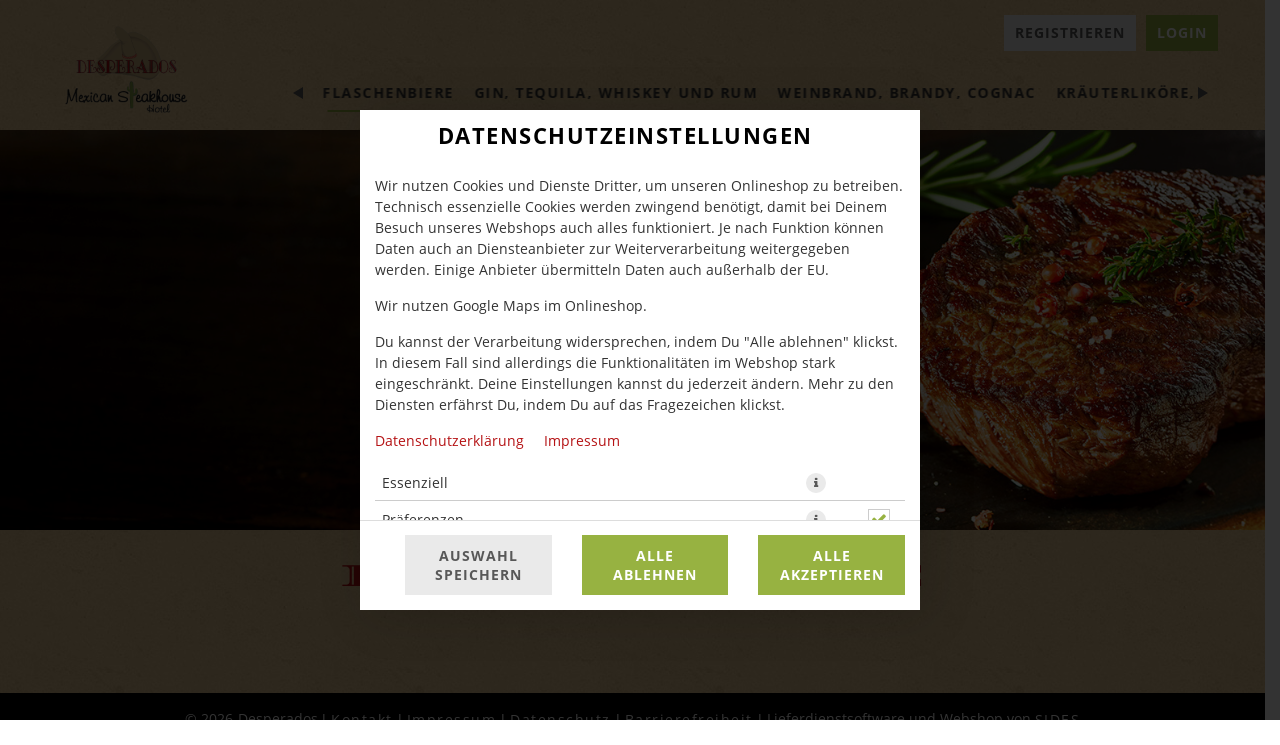

--- FILE ---
content_type: text/html; charset=UTF-8
request_url: https://desperados.simplywebshop.de/cp/1984/flaschenbiere
body_size: 81587
content:

<!--<!DOCTYPE html PUBLIC "-//W3C//DTD XHTML 1.0 Transitional//EN" "http://www.w3.org/TR/xhtml1/DTD/xhtml1-transitional.dtd">-->
<!DOCTYPE html>
<html lang="de-DE" xmlns="http://www.w3.org/1999/xhtml">
<head>

    <base href="https://desperados.simplywebshop.de/"/>

    <meta http-equiv="Content-Type" content="text/html; charset=UTF-8" />
    <meta http-equiv="X-UA-Compatible" content="IE=edge,chrome=1">
    <meta name="viewport" content="width=device-width, initial-scale=1.0, maximum-scale=1.0, minimum-scale=1.0, user-scalable=no">

    
    
    <!--[if lte IE 9]><meta http-equiv="refresh" content="0; url=/newerBrowser"><![endif]-->
    <!-- Kein Javascript aktiviert, dann zur Informationsseite -->
    <noscript>
        <meta http-equiv="refresh" content="0; url=/nojs">
        <div class="no-js-message">
            <div class="logo"><img src="https://sd-application.simplydelivery.io/webshop/mandant/desperados/theme/img/logo.png" /></a></div>
            <div class="message"><div class="content">
    <h1>JavaScript ist deaktiviert!</h1>
    <p>Um den vollen Funktionsumfang dieser Webseite zu erfahren, wird JavaScript benötigt.</p>
    <h3>Bitte beachte, dass Du ohne JavaScript nicht auf dieser Webseite bestellen kannst.</h3>
    <p>
        Eine Anleitung, wie Du JavaScript in Deinem Browser einschaltest, findest hier:<br />
        <a href="http://www.enable-javascript.com/de/" target="_blank">http://www.enable-javascript.com/de/</a>
    </p>
    <br /><br />
    <a class="btn" href="/">zur Startseite</a>
</div></div>
        </div>
    </noscript>


        <title>Desperados</title>
    <!-- Les styles -->
    <link href="&#x2F;css&#x2F;template&#x2F;bootstrap.min.css" media="screen" rel="stylesheet" type="text&#x2F;css">
<link href="&#x2F;css&#x2F;template&#x2F;jquery-ui.min.css" media="screen" rel="stylesheet" type="text&#x2F;css">
<link href="&#x2F;css&#x2F;template&#x2F;font-awesome.min.css" media="screen" rel="stylesheet" type="text&#x2F;css">
<link href="&#x2F;theme&#x2F;css&#x2F;theme.min.css&#x3F;v&#x3D;8e2bf1ea29531030358dc13c06ffa12a3d656827.1495" media="screen" rel="stylesheet" type="text&#x2F;css">
<link href="&#x2F;theme&#x2F;css&#x2F;navigation.min.css&#x3F;v&#x3D;8e2bf1ea29531030358dc13c06ffa12a3d656827.1495" media="screen" rel="stylesheet" type="text&#x2F;css">
<link href="&#x2F;theme&#x2F;css&#x2F;Widgets&#x2F;voucher-widget.css&#x3F;v&#x3D;8e2bf1ea29531030358dc13c06ffa12a3d656827.1495" media="screen" rel="stylesheet" type="text&#x2F;css">
<link href="&#x2F;theme&#x2F;css&#x2F;Widgets&#x2F;shopping-cart-widget.css&#x3F;v&#x3D;8e2bf1ea29531030358dc13c06ffa12a3d656827.1495" media="screen" rel="stylesheet" type="text&#x2F;css">
<link href="&#x2F;theme&#x2F;css&#x2F;Widgets&#x2F;articletags.css" media="screen" rel="stylesheet" type="text&#x2F;css">
<link href="&#x2F;theme&#x2F;css&#x2F;Widgets&#x2F;login.css&#x3F;v&#x3D;8e2bf1ea29531030358dc13c06ffa12a3d656827.1495" media="screen" rel="stylesheet" type="text&#x2F;css">
<link href="&#x2F;theme&#x2F;css&#x2F;Widgets&#x2F;locate-store-splited.css&#x3F;v&#x3D;8e2bf1ea29531030358dc13c06ffa12a3d656827.1495" media="screen" rel="stylesheet" type="text&#x2F;css">
<link href="&#x2F;theme&#x2F;css&#x2F;Widgets&#x2F;locate-store-takeaway-select.css&#x3F;v&#x3D;8e2bf1ea29531030358dc13c06ffa12a3d656827.1495" media="screen" rel="stylesheet" type="text&#x2F;css">
<link href="&#x2F;theme&#x2F;css&#x2F;Storedata&#x2F;list-store.css" media="screen" rel="stylesheet" type="text&#x2F;css">
<link href="&#x2F;theme&#x2F;css&#x2F;Storedata&#x2F;list-store-map.css" media="screen" rel="stylesheet" type="text&#x2F;css">
<link href="&#x2F;theme&#x2F;css&#x2F;Articledata&#x2F;list-article.css&#x3F;v&#x3D;8e2bf1ea29531030358dc13c06ffa12a3d656827.1495" media="screen" rel="stylesheet" type="text&#x2F;css">
<link href="&#x2F;theme&#x2F;css&#x2F;LoyaltySystem&#x2F;loyalty-system.css&#x3F;v&#x3D;8e2bf1ea29531030358dc13c06ffa12a3d656827.1495" media="screen" rel="stylesheet" type="text&#x2F;css">
<link href="&#x2F;theme&#x2F;css&#x2F;Articledata&#x2F;load-ingredients.css&#x3F;v&#x3D;8e2bf1ea29531030358dc13c06ffa12a3d656827.1495" media="screen" rel="stylesheet" type="text&#x2F;css">
<link href="&#x2F;theme&#x2F;css&#x2F;Articledata&#x2F;list-article-preview.css&#x3F;v&#x3D;8e2bf1ea29531030358dc13c06ffa12a3d656827.1495" media="screen" rel="stylesheet" type="text&#x2F;css">
<link href="&#x2F;theme&#x2F;css&#x2F;Widgets&#x2F;accessibilityWidget.css&#x3F;v&#x3D;8e2bf1ea29531030358dc13c06ffa12a3d656827.1495" media="screen" rel="stylesheet" type="text&#x2F;css">
<link href="&#x2F;theme&#x2F;css&#x2F;Widgets&#x2F;cookieWidget.css&#x3F;v&#x3D;8e2bf1ea29531030358dc13c06ffa12a3d656827.1495" media="screen" rel="stylesheet" type="text&#x2F;css">
<link href="&#x2F;theme&#x2F;css&#x2F;Widgets&#x2F;footer.css&#x3F;v&#x3D;8e2bf1ea29531030358dc13c06ffa12a3d656827.1495" media="screen" rel="stylesheet" type="text&#x2F;css">
<link href="https&#x3A;&#x2F;&#x2F;sd-application.simplydelivery.io&#x2F;webshop&#x2F;mandant&#x2F;desperados&#x2F;theme&#x2F;img&#x2F;favicon.ico" rel="shortcut&#x20;icon" type="image&#x2F;vnd.microsoft.icon">
<link href="&#x2F;css&#x2F;template&#x2F;swiper.min.css&#x3F;v&#x3D;8e2bf1ea29531030358dc13c06ffa12a3d656827.1495" media="screen" rel="stylesheet" type="text&#x2F;css">
<link href="https&#x3A;&#x2F;&#x2F;sd-application.simplydelivery.io&#x2F;webshop&#x2F;mandant&#x2F;desperados&#x2F;theme&#x2F;css&#x2F;custom.min.css&#x3F;v&#x3D;8e2bf1ea29531030358dc13c06ffa12a3d656827.1495" media="screen" rel="stylesheet" type="text&#x2F;css">
    <!-- Scripts -->

    <script type="text/javascript">
        // in manchen Browsern wird beim Klick auf den Back-Button Javascript nicht ausgeloest
        // das wird hier unterbunden
        window.onunload = function(){};

        // set language table
        translation_table = {};
        // set language code
        language_code = "de-DE";
        // set country code
        countryCode = "";
        // set all country codes
        country_iso2codes = "de";
        country_iso3codes = "deu";
        // set currency symbol
        currency_symbol = "€";
        // set currency iso3 code
        currency_iso3code = "EUR";

        // set min & max length post code
        minLengthZip = 5;
        maxLengthZip = 5;
    </script>

    <script type="text&#x2F;javascript" src="&#x2F;js&#x2F;core.min.js"></script>
<script type="text&#x2F;javascript" src="&#x2F;theme&#x2F;js&#x2F;theme.min.js&#x3F;v&#x3D;8e2bf1ea29531030358dc13c06ffa12a3d656827.1495"></script>
<script type="text&#x2F;javascript">
    window.openCookieModal = true;
</script>
<script type="text&#x2F;javascript">
    window["ga-disable-UA-157285912-25"] = true;
</script>
<script type="text&#x2F;javascript" src="&#x2F;theme&#x2F;js&#x2F;Widgets&#x2F;voucher-widget.js&#x3F;v&#x3D;8e2bf1ea29531030358dc13c06ffa12a3d656827.1495"></script>
<script type="text&#x2F;javascript" src="&#x2F;theme&#x2F;js&#x2F;Widgets&#x2F;article-comment.min.js&#x3F;v&#x3D;8e2bf1ea29531030358dc13c06ffa12a3d656827.1495"></script>
<script type="text&#x2F;javascript" src="&#x2F;theme&#x2F;js&#x2F;Widgets&#x2F;shopping-cart-widget.min.js&#x3F;v&#x3D;8e2bf1ea29531030358dc13c06ffa12a3d656827.1495"></script>
<script type="text&#x2F;javascript">
    //<!--
    
			var localeInfo = {
				decimalDigits: 2,
				decimalSep: ",",
				thousandsSep: ".",
				replacerMoneyFormat: "1,99",
				positivMoneyFormat: "1,99 €",
				negativMoneyFormat: "-1,99 €",
			};
		
    //-->
</script>
<script type="text&#x2F;javascript" src="&#x2F;theme&#x2F;js&#x2F;Widgets&#x2F;articletags.min.js"></script>
<script type="text&#x2F;javascript" src="&#x2F;theme&#x2F;js&#x2F;Widgets&#x2F;login.min.js&#x3F;v&#x3D;8e2bf1ea29531030358dc13c06ffa12a3d656827.1495"></script>
<script type="text&#x2F;javascript" src="https&#x3A;&#x2F;&#x2F;sdsystemfiles.s3.amazonaws.com&#x2F;js&#x2F;soFindStore.js&#x3F;v&#x3D;8e2bf1ea29531030358dc13c06ffa12a3d656827.1495"></script>
<script type="text&#x2F;javascript" src="&#x2F;theme&#x2F;js&#x2F;Widgets&#x2F;locate-store-splited.min.js&#x3F;v&#x3D;8e2bf1ea29531030358dc13c06ffa12a3d656827.1495"></script>
<script type="text&#x2F;javascript" src="&#x2F;theme&#x2F;js&#x2F;Widgets&#x2F;locate-store-takeaway-select.js&#x3F;v&#x3D;8e2bf1ea29531030358dc13c06ffa12a3d656827.1495"></script>
<script type="text&#x2F;javascript" src="&#x2F;theme&#x2F;js&#x2F;Articledata&#x2F;list-article.min.js&#x3F;v&#x3D;8e2bf1ea29531030358dc13c06ffa12a3d656827.1495"></script>
<script type="text&#x2F;javascript" src="&#x2F;theme&#x2F;js&#x2F;Articledata&#x2F;loadIngredients.min.js&#x3F;v&#x3D;8e2bf1ea29531030358dc13c06ffa12a3d656827.1495"></script>
<script type="text&#x2F;javascript" src="&#x2F;theme&#x2F;js&#x2F;Articledata&#x2F;list-article-preview.min.js&#x3F;v&#x3D;8e2bf1ea29531030358dc13c06ffa12a3d656827.1495"></script>
<script type="text&#x2F;javascript" src="&#x2F;theme&#x2F;js&#x2F;Widgets&#x2F;accessibilityWidget.min.js&#x3F;v&#x3D;8e2bf1ea29531030358dc13c06ffa12a3d656827.1495"></script>
<script type="text&#x2F;javascript" src="&#x2F;theme&#x2F;js&#x2F;Widgets&#x2F;cookieWidget.min.js&#x3F;v&#x3D;8e2bf1ea29531030358dc13c06ffa12a3d656827.1495"></script>
<script type="text&#x2F;javascript" src="https&#x3A;&#x2F;&#x2F;sd-application.simplydelivery.io&#x2F;webshop&#x2F;mandant&#x2F;desperados&#x2F;theme&#x2F;js&#x2F;custom.min.js&#x3F;v&#x3D;8e2bf1ea29531030358dc13c06ffa12a3d656827.1495"></script>    








</head>

<body class="articledata_listArticlePreview2">
    
    

<div data-nosnippet data-rel="cookies-information-modal" class="modal hide fade cookies-information-modal" role="dialog" aria-modal="true" aria-labelledby="cookie-settings-title">
    <!--googleoff: all-->
    <div class="modal-header">
                <h3 id="cookie-settings-title">Datenschutzeinstellungen</h3>
    </div>
    <div class="modal-body">

        <div class="cookies-information-intro" aria-live="polite">
            <p>
                            Wir nutzen Cookies und Dienste Dritter, um unseren Onlineshop zu betreiben.                        Technisch essenzielle Cookies werden zwingend benötigt, damit bei Deinem Besuch unseres Webshops auch alles funktioniert.                            Je nach Funktion können Daten auch an Diensteanbieter zur Weiterverarbeitung weitergegeben werden. Einige Anbieter übermitteln Daten auch außerhalb der EU.                        </p>
            <p>
                            Wir nutzen Google Maps im Onlineshop.                                                </p>
            <p>
                            Du kannst der Verarbeitung widersprechen, indem Du "Alle ablehnen" klickst. In diesem Fall sind allerdings die Funktionalitäten im Webshop stark eingeschränkt. Deine Einstellungen kannst du jederzeit ändern.                        Mehr zu den Diensten erfährst Du, indem Du auf das Fragezeichen klickst.            </p>
            <p>
                <a href="https://desperados.simplywebshop.de/dataPrivacy" target="_blank" aria-label="Zur Datenschutzerklärung, öffnet in neuem Tab">Datenschutzerklärung</a>
                &nbsp;&nbsp;&nbsp;&nbsp;<a href="https://desperados.simplywebshop.de/imprint" target="_blank" aria-label="Zum Impressum">Impressum</a>
            </p>
        </div>

        <div class="cookies-select-cat-container">
            <div class="cookies-select-cat__item">
                <div class="cookies-select-cat__item-name">
                    <label for="cb_cat_essentialCookies">
                        Essenziell                    </label>
                </div>
                <div class="cookies-select-cat__item-info">
                    <i class="fa fa-info-circle fa-lg" data-rel="cookies-show-extended" aria-label="Mehr Informationen zu essenziellen Cookies anzeigen" role="button" tabindex="0"></i>
                </div>
                <div class="cookies-select-cat__item-checkbox">
                    <label class="checkbox inline" style="visibility: hidden">
                        <input type="checkbox" id="cb_cat_essentialCookies" data-cat="essentialCookies" value="1" checked disabled />
                    </label>
                </div>
            </div>
                            <div class="cookies-select-cat__item">
                    <div class="cookies-select-cat__item-name">
                        <label for="cb_cat_preferencesCookies">
                            Präferenzen                        </label>
                    </div>
                    <div class="cookies-select-cat__item-info">
                        <i class="fa fa-info-circle fa-lg" data-rel="cookies-show-extended" data-cat="preferencesCookies" aria-label="Mehr Informationen zu Präferenz-Cookies anzeigen" role="button" tabindex="0"></i>
                    </div>
                    <div class="cookies-select-cat__item-checkbox">
                        <label class="checkbox inline">
                            <input type="checkbox" id="cb_cat_preferencesCookies" class="cb_accept_complete_categorie" data-cat="preferencesCookies" value="1" />
                        </label>
                    </div>
                </div>
                                                        </div>

    </div>
    <div class="modal-footer">
        <div class="row-fluid modal-footer__items">
                            <div class="span4 text-left modal-footer__item">
                    <button type="button" class="btn btn-gray" data-rel="cookies-accept-choise" aria-label="Cookie-Auswahl speichern">Auswahl speichern</button>
                </div>
                <div class="span4 text-center modal-footer__item">
                    <button type="button" class="btn btn-primary" data-rel="cookies-accept-essential" aria-label="Nur essenzielle Cookies akzeptieren, alle anderen ablehnen">Alle ablehnen</button>
                </div>
                <div class="span4 text-right modal-footer__item">
                    <button type="button" class="btn btn-primary" data-rel="cookies-accept-all" aria-label="Alle Cookie-Kategorien akzeptieren">Alle akzeptieren</button>
                </div>
                    </div>
    </div>
    <!--googleon: all-->
</div>


<div data-nosnippet data-rel="cookies-information-modal-extended" class="modal hide fade cookies-information-modal-extended" role="dialog" aria-modal="true" aria-labelledby="cookie-settings-extended-title">
    <!--googleoff: all-->
    <div class="modal-header">
                <h3 id="cookie-settings-extended-title">Datenschutzeinstellungen anpassen</h3>
    </div>
    <div class="modal-body">
        <div class="cookies-information-intro" aria-live="polite">
            <p>
                Hier findest Du eine Übersicht über alle verwendeten Cookies.                                    Du kannst Deine Einwilligung zu ganzen Kategorien geben oder dir weitere Informationen anzeigen lassen und so nur bestimmte Cookies auswählen.                            </p>
        </div>
        <div class="cookies-save-container">
            <div class="row-fluid cookies-save-container__back">
                <div class="span12">
                    <small>
                        <a href="#" data-rel="cookies-show-simple" role="button" aria-label="Zurück zur Cookie-Übersicht">zurück</a>
                    </small>
                </div>
            </div>
            <div class="row-fluid cookies-save-container__buttons">
                                    <div class="span4 text-left">
                        <button type="button" class="btn btn-primary" data-rel="cookies-accept-essential" aria-label="Nur essenzielle Cookies akzeptieren, alle anderen ablehnen">Alle ablehnen</button>
                    </div>
                    <div class="span4 text-center">
                        <button type="button" class="btn btn-primary" data-rel="cookies-accept-choise" aria-label="Cookie-Auswahl speichern">Auswahl speichern</button>
                    </div>
                                <div class="span4 text-right">
                    <button type="button" class="btn btn-primary" data-rel="cookies-accept-all" aria-label="Alle Cookie-Kategorien akzeptieren">Alle akzeptieren</button>
                </div>
            </div>
        </div>
        <div class="cookies-information cookies-information-technical" role="region" aria-labelledby="essential-cookies-heading">
            <div class="row-fluid">
                <div class="span12">
                    <h5 id="essential-cookies-heading">ESSENZIELL (3)</h5>
                </div>
            </div>
            <p><b>Technisch essenzielle Cookies werden zwingend benötigt, damit bei Deinem Besuch unseres Webshops auch alles funktioniert.</b></p>
            <div aria-live="polite" aria-atomic="true">
                <div class="show-cookies-separat-infos" data-cat="essentialCookies">Cookie-Informationen anzeigen</div><div class="hide-cookies-separat-infos" data-cat="essentialCookies">Cookie-Informationen ausblenden</div><div class="cookies-separat-infos" data-cat="essentialCookies"><div class="row-fluid">
                            <div class="span4">Name</div>
                            <div class="span8">PHP Session   </div>
                        </div><div class="row-fluid">
                            <div class="span4">Anbieter</div>
                            <div class="span8">SimplyDelivery GmbH (SIDES)   </div>
                        </div><div class="row-fluid">
                            <div class="span4">Zweck</div>
                            <div class="span8">PHP-Sitzungscookie, das mit eingebetteten Inhalten aus dieser Domain verknüpft ist.   </div>
                        </div><div class="row-fluid">
                            <div class="span4">Rechtsgrundlage</div>
                            <div class="span8">Berechtigtes Interesse zur Darstellung der Internetseite und Sicherstellung der Funktionalitäten (Art. 6 Abs. 1 lit. f DSGVO).   </div>
                        </div><div class="row-fluid">
                            <div class="span4">Datenschutzerklärung</div>
                            <div class="span8"><a href="https://desperados.simplywebshop.de/dataPrivacy" target="_blank">https://desperados.simplywebshop.de/dataPrivacy</a>   </div>
                        </div><div class="row-fluid">
                            <div class="span4">Cookie Name</div>
                            <div class="span8">PHPSESSID   </div>
                        </div><div class="row-fluid">
                            <div class="span4">Cookie Laufzeit</div>
                            <div class="span8">Sitzung   </div>
                        </div></div><div class="cookies-separat-infos" data-cat="essentialCookies"><div class="row-fluid">
                            <div class="span4">Name</div>
                            <div class="span8">Cookie Settings   </div>
                        </div><div class="row-fluid">
                            <div class="span4">Anbieter</div>
                            <div class="span8">SimplyDelivery GmbH (SIDES)   </div>
                        </div><div class="row-fluid">
                            <div class="span4">Zweck</div>
                            <div class="span8">Speichert die Einstellungen der Besucher, die in der Cookie Box ausgewählt wurden.   </div>
                        </div><div class="row-fluid">
                            <div class="span4">Rechtsgrundlage</div>
                            <div class="span8">Erfüllung einer rechtlichen Verpflichtung gem. § 25 TTDSG (Art. 6 Abs. 1 lit. c DSGVO).   </div>
                        </div><div class="row-fluid">
                            <div class="span4">Datenschutzerklärung</div>
                            <div class="span8"><a href="https://desperados.simplywebshop.de/dataPrivacy" target="_blank">https://desperados.simplywebshop.de/dataPrivacy</a>   </div>
                        </div><div class="row-fluid">
                            <div class="span4">Cookie Name</div>
                            <div class="span8">sd_gmaps_accepted, sd_cookies_accepted, sd_cookies_accepted_date   </div>
                        </div><div class="row-fluid">
                            <div class="span4">Cookie Laufzeit</div>
                            <div class="span8">1 Jahr   </div>
                        </div></div><div class="cookies-separat-infos" data-cat="essentialCookies"><div class="row-fluid">
                            <div class="span4">Name</div>
                            <div class="span8">Shop-Cookie   </div>
                        </div><div class="row-fluid">
                            <div class="span4">Anbieter</div>
                            <div class="span8">SimplyDelivery GmbH (SIDES)   </div>
                        </div><div class="row-fluid">
                            <div class="span4">Zweck</div>
                            <div class="span8">Shop-Cookie zur Verwaltung des Warenkorbs und des Logins.   </div>
                        </div><div class="row-fluid">
                            <div class="span4">Rechtsgrundlage</div>
                            <div class="span8">Berechtigtes Interesse zur Darstellung der Internetseite und Sicherstellung der Funktionalitäten (Art. 6 Abs. 1 lit. f DSGVO).   </div>
                        </div><div class="row-fluid">
                            <div class="span4">Datenschutzerklärung</div>
                            <div class="span8"><a href="https://desperados.simplywebshop.de/dataPrivacy" target="_blank">https://desperados.simplywebshop.de/dataPrivacy</a>   </div>
                        </div><div class="row-fluid">
                            <div class="span4">Cookie Name</div>
                            <div class="span8">sd_webshop, sd_webshop_hmac   </div>
                        </div><div class="row-fluid">
                            <div class="span4">Cookie Laufzeit</div>
                            <div class="span8">1 Monat   </div>
                        </div></div>            </div>
        </div>
                    <div class="cookies-information cookies-information-preferences" role="region" aria-labelledby="preferences-cookies-heading">
                <div class="row-fluid">
                    <div class="span8">
                        <h5 id="preferences-cookies-heading">PRÄFERENZEN (1)</h5>
                    </div>
                    <div class="span4">
                        <label class="checkbox inline" for="cb_all_preferencesCookies">
                            <input type="checkbox" id="cb_all_preferencesCookies" class="cb_accept_complete_categorie" data-cat="preferencesCookies" value="1" aria-label="Alle Präferenz-Cookies akzeptieren" /> alle Akzeptieren                        </label>
                    </div>
                </div>
                <p><b>Einige Anbieter übermitteln Daten auch außerhalb der EU. Wir nutzen Google Maps im Onlineshop.</b></p>
                <div aria-live="polite" aria-atomic="true">
                    <div class="show-cookies-separat-infos" data-cat="preferencesCookies">Cookie-Informationen anzeigen</div><div class="hide-cookies-separat-infos" data-cat="preferencesCookies">Cookie-Informationen ausblenden</div><div class="cookies-separat-infos" data-cat="preferencesCookies"><div class="row-fluid">
                            <div class="span4">Akzeptieren</div>
                            <div class="span8">
                                <label class="checkbox inline">
                                    <input type="checkbox" data-cat="preferencesCookies" name="sd_gmaps_accepted" value="1" checked  /> Akzeptieren
                                </label>
                            </div>
                        </div><div class="row-fluid">
                            <div class="span4">Name</div>
                            <div class="span8">Google Maps   </div>
                        </div><div class="row-fluid">
                            <div class="span4">Anbieter</div>
                            <div class="span8">Google Ireland Limited   </div>
                        </div><div class="row-fluid">
                            <div class="span4">Zweck</div>
                            <div class="span8">Google Maps dient dazu, den nächstgelegenen Store zu finden bzw. auszuwählen, sowie zur Auffindbarkeit der Standorte des Onlinestores, zur Verifizierung des Liefergebietes und zur Berechnung der Lieferzeit und -kosten.   </div>
                        </div><div class="row-fluid">
                            <div class="span4">Rechtsgrundlage</div>
                            <div class="span8">Als Rechtsgrundlage dient uns das berechtigte Interesse beider Parteien (Art. 6 Abs. 1 lit. f DSGVO). Der Einsatz von Google Maps kann auch auf Grundlage Ihrer Einwilligung gemäß Art. 6 Abs. 1 lit. a. DSGVO und § 25 Abs. 1 TTDSG erfolgen, sofern im Consent Manager Google Maps als Dienst unter „Präferenzen“ nicht vorausgewählt wurde oder Sie alle Dienste abgelehnt haben. Sie haben dann zu einem späteren Zeitpunkt die Möglichkeit, Ihre Einwilligung zu geben, sofern diese von uns zum Bestellvorgang für die Lieferung benötigt wird. Sofern Sie eine Liefer-Bestellung aufgeben, dient es uns zudem als Rechtsgrundlage zur Verarbeitung der Standortdaten im Rahmen der Vertragsdurchführung Art. 6 Abs. 1 lit. b DSGVO.   </div>
                        </div><div class="row-fluid">
                            <div class="span4">Datenschutzerklärung</div>
                            <div class="span8"><a href="https://policies.google.com/privacy" target="_blank">https://policies.google.com/privacy</a>   </div>
                        </div><div class="row-fluid">
                            <div class="span4">Cookie Name</div>
                            <div class="span8">NID   </div>
                        </div><div class="row-fluid">
                            <div class="span4">Cookie Laufzeit</div>
                            <div class="span8">6 Monate   </div>
                        </div></div>                </div>
            </div>
                                        <div class="cookies-information-foot">
            <small><a href="https://desperados.simplywebshop.de/dataPrivacy" aria-label="Zur Datenschutzerklärung">Datenschutzerklärung</a></small> |
            <small><a href="https://desperados.simplywebshop.de/imprint" aria-label="Zum Impressum">Impressum</a></small>
        </div>
    </div>
    <!--googleon: all-->
</div>
    
    <header id="header" role="banner" class="header-boxed">
        <div id="header-container" class="wrapper">
            <section id="header-top" class="header-section topbar">
                <div id="header-top-container" class="header-container container">
                    <div class="header-row row"> 
                                                <!-- Sprachnavigation -->
                                                <!-- Angemeldet als mit Logout oder Login -->
                                                    <span id="login" class="col">
                                                                        <a class="register-link btn" href="/customerdata/registration"><i class="fa fa-user"></i><span class="register-label">Registrieren</span></a>
                                                                        <a class="login-link btn" href="/storedata/listStore#login" data-rel="open-login"><i class="fa fa-sign-in"></i><span class="login-label">Login</span></a>
                                                            </span>
                                            </div>
                </div>
            </section>
            <section id="header-mobil" class="header-section mobilbar content">
                <div id="header-mobil-container" class="header-container container">
                    <div class="header-row row">
                                                                        <div id="mobil-title" class="col">
                            <a class="mobil-title-link" href="http://desperados.simplywebshop.de/">
                                <strong>Desperados</strong>
                            </a>
                            <figure id="logo-mobil">
                                <a href="http://desperados.simplywebshop.de/" title="Desperados" class="logo-link">
                                    <img src="https://sd-application.simplydelivery.io/webshop/mandant/desperados/theme/img/logo.png" alt="Desperados Logo">
                                </a>
                            </figure>
                        </div>
                        <div id="mobil-cart" class="col">
                            <button id="mobil-cart-btn" class="btn">
                                <i class="fa fa-shopping-cart"></i>
                                <span class="shopping-cart-amount">0</span>
                            </button>
                        </div>
                    </div>
                </div>
            </section>
            <section id="header-content" class="header-section content">
                <div id="header-content-container" class="header-container container">
                    <div class="header-row row">
                        
                        <figure id="logo" class="col-md-4">
                            <a href="http://desperados.simplywebshop.de/" title="Desperados" class="logo-link">
                                <img src="https://sd-application.simplydelivery.io/webshop/mandant/desperados/theme/img/logo.png" alt="Desperados Logo">
                            </a>
                        </figure>

                                                    <nav id="article-nav" class="article-nav-swiper swiper-widget navigation" role="navigation">
                                <div class="swiper-widget-container container">
                                    <div class="swiper-button-prev"></div>
                                    <div class="swiper-container">
                                    <ul class="nav swiper-wrapper"><li class="swiper-slide " data-page-transition="fade" commoditygroup_id="1959"><a href="./cp/1959/suppen" style="" class="">Suppen</a></li><li class="swiper-slide " data-page-transition="fade" commoditygroup_id="1960"><a href="./cp/1960/starter-snacks" style="" class="">Starter Snacks</a></li><li class="swiper-slide " data-page-transition="fade" commoditygroup_id="1961"><a href="./cp/1961/chips-und-dips-fuer-zwischendurch" style="" class="">Chips und Dips für zwischendurch</a></li><li class="swiper-slide " data-page-transition="fade" commoditygroup_id="1962"><a href="./cp/1962/ensaladas" style="" class="">Ensaladas</a></li><li class="swiper-slide " data-page-transition="fade" commoditygroup_id="1963"><a href="./cp/1963/potato-wedges" style="" class="">Potato Wedges</a></li><li class="swiper-slide " data-page-transition="fade" commoditygroup_id="1964"><a href="./cp/1964/baked-potatoes" style="" class="">Baked Potatoes</a></li><li class="swiper-slide " data-page-transition="fade" commoditygroup_id="1965"><a href="./cp/1965/extra-beilagen" style="" class="">Extra Beilagen</a></li><li class="swiper-slide " data-page-transition="fade" commoditygroup_id="1966"><a href="./cp/1966/steaks-desperados" style="" class="">Steaks Desperados</a></li><li class="swiper-slide " data-page-transition="fade" commoditygroup_id="1967"><a href="./cp/1967/desperados-etwas-anders" style="" class="">Desperados Etwas Anders</a></li><li class="swiper-slide " data-page-transition="fade" commoditygroup_id="1968"><a href="./cp/1968/desperados-ueberbacken" style="" class="">Desperados Überbacken</a></li><li class="swiper-slide " data-page-transition="fade" commoditygroup_id="1969"><a href="./cp/1969/pfannengerichte-desperados" style="" class="">Pfannengerichte Desperados</a></li><li class="swiper-slide " data-page-transition="fade" commoditygroup_id="1970"><a href="./cp/1970/burritos" style="" class="">Burritos</a></li><li class="swiper-slide " data-page-transition="fade" commoditygroup_id="1971"><a href="./cp/1971/enchiladas" style="" class="">Enchiladas</a></li><li class="swiper-slide " data-page-transition="fade" commoditygroup_id="1972"><a href="./cp/1972/quesadillas" style="" class="">Quesadillas</a></li><li class="swiper-slide " data-page-transition="fade" commoditygroup_id="1973"><a href="./cp/1973/tacos" style="" class="">Tacos</a></li><li class="swiper-slide " data-page-transition="fade" commoditygroup_id="1974"><a href="./cp/1974/fajitas" style="" class="">Fajitas</a></li><li class="swiper-slide " data-page-transition="fade" commoditygroup_id="1975"><a href="./cp/1975/desperados-real-burger" style="" class="">Desperados Real Burger</a></li><li class="swiper-slide " data-page-transition="fade" commoditygroup_id="1976"><a href="./cp/1976/desperados-xxl" style="" class="">Desperados XXL</a></li><li class="swiper-slide " data-page-transition="fade" commoditygroup_id="1977"><a href="./cp/1977/nudelgerichte" style="" class="">Nudelgerichte</a></li><li class="swiper-slide " data-page-transition="fade" commoditygroup_id="1978"><a href="./cp/1978/fuer-2-personen" style="" class="">Für 2 Personen</a></li><li class="swiper-slide " data-page-transition="fade" commoditygroup_id="1979"><a href="./cp/1979/unsere-kindergerichte" style="" class="">Unsere Kindergerichte</a></li><li class="swiper-slide " data-page-transition="fade" commoditygroup_id="1980"><a href="./cp/1980/kaffee-und-tee" style="" class="">Kaffee und Tee</a></li><li class="swiper-slide " data-page-transition="fade" commoditygroup_id="1981"><a href="./cp/1981/alkoholfreie-getraenke" style="" class="">Alkoholfreie Getränke</a></li><li class="swiper-slide " data-page-transition="fade" commoditygroup_id="2012"><a href="./cp/2012/softdrinks" style="" class="">Softdrinks</a></li><li class="swiper-slide " data-page-transition="fade" commoditygroup_id="1982"><a href="./cp/1982/saefte-und-nektare" style="" class="">Säfte und Nektare</a></li><li class="swiper-slide " data-page-transition="fade" commoditygroup_id="1983"><a href="./cp/1983/fassbiere" style="" class="">Fassbiere</a></li><li class="swiper-slide active" data-page-transition="fade" commoditygroup_id="1984"><a href="./cp/1984/flaschenbiere" style="" class="active">Flaschenbiere</a></li><li class="swiper-slide " data-page-transition="fade" commoditygroup_id="1985"><a href="./cp/1985/gin-tequila-whiskey-und-rum" style="" class="">Gin, Tequila, Whiskey und Rum</a></li><li class="swiper-slide " data-page-transition="fade" commoditygroup_id="1986"><a href="./cp/1986/weinbrand-brandy-cognac" style="" class="">Weinbrand, Brandy, Cognac</a></li><li class="swiper-slide " data-page-transition="fade" commoditygroup_id="1987"><a href="./cp/1987/kraeuterlikoere-bitter-und-likoere" style="" class="">Kräuterliköre, Bitter und Liköre</a></li><li class="swiper-slide " data-page-transition="fade" commoditygroup_id="1988"><a href="./cp/1988/diverses" style="" class="">Diverses</a></li><li class="swiper-slide " data-page-transition="fade" commoditygroup_id="1989"><a href="./cp/1989/sekt" style="" class="">Sekt</a></li><li class="swiper-slide " data-page-transition="fade" commoditygroup_id="1990"><a href="./cp/1990/cocktails" style="" class="">Cocktails</a></li><li class="swiper-slide " data-page-transition="fade" commoditygroup_id="1991"><a href="./cp/1991/cocktails-alkoholfrei" style="" class="">Cocktails (Alkoholfrei)</a></li><li class="swiper-slide " data-page-transition="fade" commoditygroup_id="1996"><a href="./cp/1996/offene-weine" style="" class="">Offene Weine</a></li><li class="swiper-slide " data-page-transition="fade" commoditygroup_id="1993"><a href="./cp/1993/weisswein" style="" class="">Weißwein</a></li><li class="swiper-slide " data-page-transition="fade" commoditygroup_id="1994"><a href="./cp/1994/rosewein" style="" class="">Roséwein</a></li><li class="swiper-slide " data-page-transition="fade" commoditygroup_id="1995"><a href="./cp/1995/rotwein" style="" class="">Rotwein</a></li><li class="swiper-slide " data-page-transition="fade" commoditygroup_id="1992"><a href="./cp/1992/dessert" style="" class="">Dessert</a></li></ul>                                    </div>
                                    <div class="swiper-button-next"></div>
                                </div>
                            </nav>
                                            </div>
                </div>
            </section>
            <section id="header-bottom" class="header-section basebar header-default-img">
                <div id="header-bottom-container" class="header-container container">
                                            <div id="shopping-cart" class="shopping-cart-boxed">
                            
<!-- Gutscheincodes -->
<div id="voucher-widget" aria-labelledby="voucher-heading">

    <div class="row-fluid voucher-label">
        <div class="span12"><h3 id="voucher-heading" class="headline">Dein Gutschein-Code</h3></div>
    </div>

    <div class="row-fluid voucher-input">
        <div class="span12">
            <label for="voucher-code" class="sr-only">Gutschein-Code eingeben</label>
            <input type="text" id="voucher-code" class="span12" aria-required="true" placeholder="Gutschein-Code eingeben">
        </div>
    </div>

    <div class="voucher-cash voucher-btn row-fluid text-center" style="display: none;">
        <div class="span12"><span class="btn span12" aria-label="Gutschein einlösen">einlösen</span></div>
    </div>

</div>                            
<script>
    var usePriceUnits = 1;
    var basketList = {};
    var basketVoucherList = [];
    var isDepositExcluded = false;
</script>

<!-- Warenkorb -->
<div id="shopping-cart-widget" class="" data-rel="shopping-cart" role="complementary" aria-label="Warenkorb Widget">

    <div class="row-fluid shopping-card-head open-shopping-cart">
        <div class="span8"><h3 class="headline">Warenkorb</h3>
                    </div>
        <div class="span4 shopping-card-content-preloader"><img src="https://sd-application.simplydelivery.io/webshop/mandant/desperados/theme/img/preloader.gif" alt="Warenkorb wird geladen" role="img"/></div>
    </div>

    <div class="row-fluid shopping-card-content"></div>

    <div class="shopping-cart-placholder"></div>

    
    <div class="shopping-cart-bottom">

        <div class="row-fluid shopping-cart-overall-price-container" role="region" aria-label="Warenkorbübersicht">
            <div class="span7 shopping-cart-amount"><span aria-label="Anzahl Artikel">0</span> Artikel, Summe:</div>
            <div class="span5 shopping-cart-price" aria-label="Gesamtpreis">0,00 €</div>
        </div>

        
        
        <div class="row-fluid shopping-cart-min-val-container" role="region" aria-label="Mindestbestellwert Information">
            <div class="span7 shopping-cart-min-val"><span class="shopping-cart-min-val-label">Mindestbestellwert</span> <span class="shopping-cart-minOrderPrice" aria-label="Mindestbestellwert Betrag">0,00 €</span></div>
                    </div>
        
        <div class="row-fluid shopping-cart-buttons" role="navigation" aria-label="Warenkorb Aktionen">
            <div class="span6">            
                <div class="btn show-shopping-cart open-shopping-cart" role="button" tabindex="0" aria-label="Warenkorb öffnen" aria-expanded="false">
                    <i class="fa fa-chevron-down" aria-hidden="true"></i> öffnen                </div>
                <div class="btn hide-shopping-cart" role="button" tabindex="0" aria-label="Warenkorb schließen" aria-expanded="true">
                    <i class="fa fa-chevron-up" aria-hidden="true"></i> schließen                </div>
            </div>
            <div class="span6">
                <div class="goto-shopping-cart">

                    
                    <a class="btn btn-primary Reached_minOrderPrice" href="/shoppingCart" style="display:none;" aria-label="Zur Kasse gehen">
                        <i class="fa fa-shopping-cart" aria-hidden="true"></i> Zur Kasse »                </a>

                    <div class="notReached_minOrderPrice" style="" data-minOrderPrice="0" role="alert" aria-live="polite">
                        <button class="btn btn-primary disabled" disabled aria-label="Zur Kasse gehen nicht möglich" aria-describedby="min-order-explanation">
                            <i class="fa fa-shopping-cart" aria-hidden="true"></i> Zur Kasse »                        </button>
                        <span id="min-order-explanation">Mindestbestellwert von 0,00 € noch nicht erreicht</span>
                    </div>
                </div>
            </div>
        </div>

    </div>

</div>
                        </div>
                                    </div>

                <div id="header-image" class="header-image-bg"></div>            </section>
        </div>
    </header>

    <main id="content" role="main">
        <div id="content-container" class="wrapper flaschenbiere">
            <section id="content-title" class="content-section">
                <div id="content-title-container" class="content-container container">
                    <div class="content-row row">
                        <div class="col-12">
                            <h1 class="title">Flaschenbiere</h1>                        </div>
                    </div>
                </div>
            </section>
            <section id="content-view" class="content-section">
                <div id="content-view-container" class="content-container container">
                                        <div class="content-row row"> 
                        <div class="content-col col">
                            <script type="text/javascript">
                    var articles = {};
                    var commoditygroupName = "Flaschenbiere";
                    var articleDetailsInModal = parseInt(1) === 1;
                    var openSwitchDeliveryTakeawayModal = parseInt(0) === 1;
                    var silentVoucherCode = "";
                    var silentVoucherCodeReferer = "";
                    var inListArticlePreview = true;
                    var isDepositExcluded = false;
                    var displayNettoPrice = false;
                </script><div class="content article-list" role="region" aria-label="Artikelliste" commoditygroup_id="1984">   <div class="row-fluid page-header">       <div class="span12">           <h1 id="article-list-heading">Flaschenbiere</h1>       </div>   </div>
</div>    
    <script>
        var previewCommoditygroupId = 1984;
        var previewCommoditygroupName = 'flaschenbiere';
        var isLoggedIn = false;
        var loggedInRedirect = '';
    </script>
    
    <!-- Modal zum Anmelden -->
    <div data-rel="locate-store-modal" class="modal hide fade" role="dialog" aria-modal="true" aria-labelledby="store-selection-heading">
        <div class="modal-header">
            <h3 id="store-selection-heading">Bestell' in Deinem Store</h3>
            <span class="close" data-dismiss="modal" aria-hidden="true" aria-label="Schließen" role="button" tabindex="0"><i class="fa fa-close" aria-hidden="true"></i></span>
        </div>
        <div class="modal-body" aria-live="polite">
            <script>
                    var listStore_streetNotDelivered_errorText = "";
                    var storeFindMode = 0;
                </script><div data-rel="select-store-modal" class="modal hide fade">
                    <div class="modal-header">
                        <span class="close" data-dismiss="modal" aria-hidden="true"><i class="fa fa-close"></i></span>
                        <h3>Store wählen</h3>
                    </div>
                    <div class="modal-body">

                        <table class="so--template">
                            <tr class="so-stores__item" data-store_id="0" data-deliveryarea_id="0">
                                <td class="so-store__name"></td>
                                <td class="so-store__minorderprice"></td>
                                <td class="so-store__shipping"></td>
                                <td class="so-store__distance"></td>
                            </tr>
                        </table>

                        <table class="so-stores table-hover">
                            <thead>
                                <th>Store</th>
                                <th>Mbw.</th>
                                <th>Versandgebühren</th>
                                <th>Distanz</th>
                            </thead>
                            <tbody></tbody>
                        </table>

                    </div>
                    <div class="modal-footer">
                            <span class="btn btn-small inline highlightBox" data-dismiss="modal">Abbrechen</span>
                    </div>
                </div>
<div id="store-search" class="store-search-splitted">
    <div class="content">
        <div class="custom-locate-store">
            
<script>
    var storeFindMode = 0;
    var cookieSelectedStore = [];
    var cookieAddress = [];
    var useAutoComplete = false;
    var searchViaMandantAddress = true;
    var autoFocusZip = true;
    var listStoresBySearch = false;
    var getCurrentPositionOnStart = false;
    var orderType = "delivery";
    var url_selectStore = '/storedata/selectStore';
    var url_listStore = '/storedata/listStore';
</script>



<form id="formLocateStore" method="post" action="/storedata/selectStore?ajax=1&reloadParentPage=1" aria-label="Lieferadresse eingeben">
    <div id="tabs" class="method-count-2" role="tablist" aria-label="Bestellmethoden">

                    <div role="button" class="tab tab-delivery active btn" role="tab" aria-selected="true" tabindex="0" aria-controls="delivery-content" id="tab-delivery">Liefern lassen</div>
                                    <div role="button" class="tab tab-takeaway btn" role="tab" aria-selected="false" tabindex="0" aria-controls="takeaway-content" id="tab-takeaway">Selbst abholen</div>
                    </div>

            <div id="contentLocateStore" class="content_notice_cookie-accept-google-maps">
            
<script>
    document.addEventListener('DOMContentLoaded', function() {
        if (window.cookieWidget_acceptSingeCookie) {
            var originalAcceptFunc = window.cookieWidget_acceptSingeCookie;
            window.cookieWidget_acceptSingeCookie = function(cookieName) {
                originalAcceptFunc(cookieName);
                document.getElementById('gmaps-consent-status').textContent = 'Google Maps wurde zugestimmt.';
            };
        }
    });
</script>
    <div class="row-fluid notice_cookie-accept-google-maps" role="alert" aria-labelledby="cookie-maps-notice">
        <div class="span12">
            <div class="row-fluid text-center notice_cookie-accept-google-maps__text-container">
                <div class="span12 text-center notice_cookie-accept-google-maps__text">
                    <span id="cookie-maps-notice">Wir benötigt Deine Zustimmung für die Verwendung von Google Maps um den passenden Store für Dich zu finden.</span>
                                                                    &nbsp;<a class="fa fa-info-circle fa-lg" href="/dataPrivacy?openCookieModalExtended=1&openCookieCat=preferencesCookies" target="_blank" title="Datenschutzeinstellungen" aria-label="Mehr Informationen zu Google Maps in den Datenschutzeinstellungen, öffnet in neuem Tab"></a>
                                                            </div>
            </div>
                            <div class="row-fluid text-center notice_cookie-accept-google-maps___button-container">
                    <div class="span12 text-center">
                        <span class="btn btn-small" onclick="(window.cookieWidget_acceptSingeCookie ? window.cookieWidget_acceptSingeCookie('sd_gmaps_accepted') : null)" role="button" tabindex="0" aria-label="Verwendung von Google Maps zustimmen" onkeydown="if(event.key === 'Enter' || event.key === ' ') { event.preventDefault(); if(window.cookieWidget_acceptSingeCookie) window.cookieWidget_acceptSingeCookie('sd_gmaps_accepted'); }">
                            Verwendung von Google Maps zustimmen                        </span>
                    </div>
                </div>
                <div class="sr-only" aria-live="polite" id="gmaps-consent-status"></div>
                    </div>
    </div>
        </div>
    
    <style>
.sr-only {
    position: absolute;
    width: 1px;
    height: 1px;
    padding: 0;
    margin: -1px;
    overflow: hidden;
    clip: rect(0, 0, 0, 0);
    white-space: nowrap;
    border: 0;
}
</style>
<div id="contentStoreTakeaway" role="tabpanel" aria-labelledby="tab-takeaway">
            <label for="selectStoreTakeaway" class="sr-only">Wähle einen Store für Selbstabholung</label>
        <select id="selectStoreTakeaway" name="selectStoreTakeaway" aria-required="true">
                            <option value="130">Lukestraße 6, 29303</option>
                    </select>
        <button type="button" id="btnStoreTakeaway" aria-label="Jetzt bestellen beim ausgewähltem Store">
            <span>Jetzt bestellen</span>
        </button>
    </div>

</form>

        </div>
    </div>
</div>        </div>
    </div>
                        </div>

                                        </div>
                </div>
            </section>
        </div>
    </main>

    <footer id="footer" role="contentinfo">
        <div id="footer-container" class="wrapper">
            <section id="footer-bar" class="footer-container container">
                <div class="footer-row row">
                    <div id="footer-info" class="col">
                        <span class="footer-copy">&copy; 2026</span><a href="http://desperados.simplywebshop.de/" title="Desperados Website">Desperados</a>
                    </div>
                    <nav id="footer-nav" class="navigation col" role="navigation">
                        <ul class="nav">
                            <li><a href="http://desperados.simplywebshop.de/kontakt" target="_blank" rel="noopener noreferrer">Kontakt</a></li>
                            <li><a href="/imprint" target="_blank" rel="noopener noreferrer">Impressum</a></li>
                            <li><a href="/dataPrivacy" target="_blank" rel="noopener noreferrer">Datenschutz</a></li>
                            <li>Lieferdienstsoftware und Webshop von&nbsp;<a href="https://www.get-sides.de/" target="_blank" rel="noopener noreferrer">SIDES</a></li>
                        </ul>
                    </nav>
                </div>
            </section>
        </div>
    </footer>

    <div id="modals">
        
<!-- Modal zum Anmelden -->
<div data-rel="open-login-modal" class="modal hide fade" role="dialog" aria-labelledby="login-modal-title" aria-modal="true">
    <div class="modal-header">
        <button type="button" class="close" data-dismiss="modal" aria-hidden="true" aria-label="Schließen"><i class="fa fa-close" aria-hidden="true"></i></button>
        <h3 id="login-modal-title">Login</h3>
    </div>
    <div class="modal-body">
        <style>
.sr-only {
    position: absolute;
    width: 1px;
    height: 1px;
    padding: 0;
    margin: -1px;
    overflow: hidden;
    clip: rect(0, 0, 0, 0);
    white-space: nowrap;
    border: 0;
}
</style>
<script type="text/javascript">loginVars.onlybox = false;loginVars.basepath = "https:\/\/desperados.simplywebshop.de";</script>

<form class="formLogin" method="post" action="#" aria-label="Login-Formular">
    <div class="row-fluid">
      <div class="span12">
         <p class="loginMessage" id="loginInstructions">Bitte gib Deine Anmeldedaten ein:</p>
         <p class="loginError" id="loginError" role="alert" aria-live="assertive" style="display: none;">Bitte überprüfe Deine Daten!</p>
      </div>
   </div>
   <div class="row-fluid loginUsername-container">
    <div class="span12">
       <label for="loginUsername" class="sr-only">E-Mail-Adresse</label>
       <input id="loginUsername" class="loginUsername span12" name="username" type="email" placeholder="Deine E-Mail-Adresse" aria-required="true">
    </div>
   </div>
   <div class="row-fluid loginPassword-container">
    <div class="span12">
      <label for="loginPassword" class="sr-only">Passwort</label>
      <input id="loginPassword" class="loginPassword span12" name="password" type="password" placeholder="Dein Passwort" autocomplete="off" aria-required="true">
    </div>
   </div>
   <div class="row-fluid loginStayLoggedIn-container">
    <div class="span12">
      <label for="loginStayLoggedIn" class="checkbox inline">
        <input id="loginStayLoggedIn" class="loginStayLoggedIn" name="stayLoggedIn" type="checkbox" value="1" > <span>angemeldet bleiben</span>
      </label>
    </div>
   </div>
   <div class="row-fluid actions-container">
       <div class="span7 text-left">
           <img src="https://sd-application.simplydelivery.io/webshop/mandant/desperados/theme/img/preloader-dark.gif" class="loginPreloader" alt="Wird geladen..." role="img" aria-hidden="true" />
           <p class="passwordReset"><a href="/customerdata/forgotPassword" aria-label="Passwort zurücksetzen">Passwort vergessen?</a></p>
           <p class="customerRegistration"><a href="/customerdata/registration" aria-label="Neues Konto erstellen">Noch kein Konto?</a></p>
       </div>
       <div class="span5 text-right">
           <input type="submit" class="loginButton btn" value="anmelden »" aria-label="Anmelden" />
       </div>
   </div>
</form>

    </div>
</div>


<!-- Modal, wenn Gutschein erfolgreich eingelöst -->
<div data-rel="voucher-success-modal" class="modal hide fade" role="dialog" aria-labelledby="voucher-success-title" aria-modal="true">
    <div class="modal-header">
        <button type="button" class="close" data-dismiss="modal" aria-hidden="true" aria-label="Schließen"><i class="fa fa-close" aria-hidden="true"></i></button>
        <h3 id="voucher-success-title">Information</h3>
    </div>
    <div class="modal-body">
        <p class="is-voucher">Dein Gutschein wurde eingelöst.</p>
        <p class="is-paid-voucher">Dein Guthaben wurde eingelöst.</p>
    </div>
    <div class="modal-footer">
        <button class="btn" data-dismiss="modal" role="button" tabindex="0">Ok</button>
    </div>
</div>

<!-- Modal, wenn Gutschein nicht erfolgreich eingelöst -->
<div data-rel="voucher-error-modal" class="modal hide fade" role="dialog" aria-labelledby="voucher-error-title" aria-modal="true">
    <div class="modal-header">
        <button type="button" class="close" data-dismiss="modal" aria-hidden="true" aria-label="Schließen"><i class="fa fa-close" aria-hidden="true"></i></button>
        <h3 id="voucher-error-title">Information</h3>
    </div>
    <div class="modal-body">
        <p data-rel="info" aria-live="polite"></p>
        <p data-rel="info-desc" aria-live="polite">Es wurden nicht alle Bedingungen des Gutscheins erfüllt. Deswegen konnte der Gutschein nicht eingelöst werden. Bitte versuche es noch einmal, wenn alle Bedingungen erfüllt sind.</p>
    </div>
    <div class="modal-footer">
        <button class="btn" data-dismiss="modal" role="button" tabindex="0">Ok</button>
    </div>
</div>

<!-- Modal, wenn Gutschein noch konfiguriert werden muss -->
<div data-rel="voucher-config-modal" class="modal hide fade" role="dialog" aria-labelledby="voucher-config-title" aria-modal="true">
    <div class="modal-header">
        <h3 id="voucher-config-title">Information</h3>
    </div>
    <div class="modal-body">
        <p class="voucher-text" aria-live="polite">Der Gutschein "%s" wurde eingelöst.</p>
        <p class="article-text" aria-live="polite">Der Artikel "%s" muss noch konfiguriert werden!</p>
    </div>
    <div class="modal-footer">
        <button class="btn edit-voucher-article" role="button" tabindex="0">Ok</button>
    </div>
</div>

<!-- Modal, wenn Menü noch konfiguriert werden muss -->
<div data-rel="menu-config-modal" class="modal hide fade" role="dialog" aria-labelledby="menu-config-title" aria-modal="true">
    <div class="modal-header">
        <h3 id="menu-config-title">Information</h3>
    </div>
    <div class="modal-body">
        <p class="article-text" aria-live="polite">Das Menü "%s" muss noch konfiguriert werden!</p>
    </div>
    <div class="modal-footer">
        <a class="btn remove-basket-article" role="button" tabindex="0" aria-label="Menü entfernen">Menü entfernen</a>
        <a class="btn btn-primary edit-basket-article" role="button" tabindex="0" aria-label="Menü konfigurieren">Menü konfigurieren</a>
    </div>
</div>

<!-- Modal, wenn Mindestbestellwert nicht erreicht -->
<div data-rel="notReached_minOrderPrice-modal" class="modal hide fade" role="dialog" aria-labelledby="min-order-price-title" aria-modal="true">
    <div class="modal-header">
        <button type="button" class="close" data-dismiss="modal" aria-hidden="true" aria-label="Schließen"><i class="fa fa-close" aria-hidden="true"></i></button>
        <h3 id="min-order-price-title">Information</h3>
    </div>
    <div class="modal-body">
        <p aria-live="polite">Der Mindestbestellwert von 0,00 € wurde noch nicht erreicht!</p>    </div>
    <div class="modal-footer">
        <button class="btn" data-dismiss="modal" role="button" tabindex="0">Ok</button>
    </div>
</div>

<!-- Modal, wenn Webshop verlassen werden soll (beinhaltet auch das Impressum) -->
<div data-rel="leave-webshop-modal" class="modal hide fade" role="dialog" aria-labelledby="leave-webshop-title" aria-modal="true">
    <div class="modal-header">
        <button type="button" class="close" data-dismiss="modal" aria-hidden="true" aria-label="Schließen"><i class="fa fa-close" aria-hidden="true"></i></button>
        <h3 id="leave-webshop-title">Impressum</h3>
    </div>
    <div class="modal-body">

        
    </div>
    <div class="modal-footer">

        <div class="row-fluid">
            <div class="span7 text-left" aria-live="polite">
                Willst du den Store wirklich verlassen?<br />
                Deine ganze Bestellung wird danach verworfen.            </div>
            <a class="btn btn-small inline" data-rel="do-leave-webshop" aria-label="Store verlassen und Bestellung verwerfen">Store verlassen</a>
            <button class="btn btn-small btn-primary inline" data-dismiss="modal" role="button" tabindex="0">Im Store bleiben</button>
        </div>

    </div>
</div>


<!-- Modal beim Verlassen der Produktkonfiguration -->
<div data-rel="open-editArticle-modal" class="modal hide fade" role="dialog" aria-labelledby="edit-article-title" aria-modal="true">
    <div class="modal-header">
        <button type="button" class="close" data-dismiss="modal" aria-hidden="true" aria-label="Schließen"><i class="fa fa-close" aria-hidden="true"></i></button>
        <h3 id="edit-article-title">Achtung</h3>
    </div>
    <div class="modal-body">
        Dein gerade ausgewähltes Produkt hast Du noch nicht in den Warenkorb gelegt:        <div class="article-name" style="font-weight: bold;" aria-live="polite"></div>
    </div>
    <div class="modal-footer">

        <div class="text-right">
            <a class="btn btn-small inline" data-rel="goto-cart-with-article" aria-label="Mit dem Produkt zum Warenkorb">Mit dem Produkt zum Warenkorb <i class="fa fa-chevron-right" aria-hidden="true"></i></a>
            <a class="btn btn-small inline" data-rel="goto-cart-without-article" aria-label="Ohne das Produkt zum Warenkorb">Ohne das Produkt zum Warenkorb <i class="fa fa-chevron-right" aria-hidden="true"></i></a>
        </div>

    </div>
</div>





<!-- Modal wenn Artikel direkt in den Warenkorb -->
<div data-rel="articleDirectToBasket-modal" class="modal hide fade" role="dialog" aria-labelledby="article-direct-title" aria-modal="true">
    <div class="modal-header">
        <button type="button" class="close" data-dismiss="modal" aria-hidden="true" aria-label="Schließen"><i class="fa fa-close" aria-hidden="true"></i></button>
        <h3 id="article-direct-title">Information</h3>
    </div>
    <div class="modal-body">
        <p style="text-align: center"><img src="https://sd-application.simplydelivery.io/webshop/mandant/desperados/theme/img/preloader.gif" alt="Wird geladen..." /></p>
    </div>
    <div class="modal-footer">
        <button class="btn" data-dismiss="modal" role="button" tabindex="0">Ok</button>
    </div>
</div>


<!-- Modal für temporär Geschlossen -->
<div data-rel="store-temporary-closed-modal" class="modal hide fade" role="dialog" aria-labelledby="store-closed-title" aria-modal="true">
    <div class="modal-header">
        <button type="button" class="close" data-dismiss="modal" aria-hidden="true" aria-label="Schließen"><i class="fa fa-close" aria-hidden="true"></i></button>
        <h3 id="store-closed-title">Store vorübergehend geschlossen</h3>
    </div>
    <div class="modal-body" aria-live="polite">
        Der Store ist vorübergehend geschlossen.    </div>
    <div class="modal-footer">
        <button class="btn" data-dismiss="modal" role="button" tabindex="0">Ok</button>
    </div>
</div>

<!-- Modal für select article/menu -->
<div data-rel="selectArticle-modal" class="modal hide fade" role="dialog" aria-labelledby="select-article-title" aria-modal="true">
    <div class="modal-header">
        <button type="button" class="close" data-dismiss="modal" aria-hidden="true" aria-label="Schließen"><i class="fa fa-close" aria-hidden="true"></i></button>
        <h3 id="select-article-title">&nbsp;</h3>
    </div>
    <div class="modal-body">
        <p class="loader"><img src="https://sd-application.simplydelivery.io/webshop/mandant/desperados/theme/img/preloader.gif" alt="Wird geladen..." /></p>
        <iframe src="" title="Artikel-Auswahl"></iframe>
    </div>
</div>


<!-- Modal für Inhaltsstoffe -->
<div data-rel="ingrediants-modal" class="modal hide fade" role="dialog" aria-labelledby="ingrediants-title" aria-modal="true">
    <div class="modal-header">
        <button type="button" class="close" data-dismiss="modal" aria-hidden="true" aria-label="Schließen"><i class="fa fa-close" aria-hidden="true"></i></button>
        <h3 id="ingrediants-title" data-headline-default="Informationen zur aktuellen Produktauswahl">Informationen zur aktuellen Produktauswahl</h3>
    </div>
    <div class="modal-body">
        <div class="text-center"><img src="https://sd-application.simplydelivery.io/webshop/mandant/desperados/theme/img/preloader-circle.gif" alt="Wird geladen..." /></div>
    </div>
    <div class="modal-footer">
        <button class="btn" data-dismiss="modal" role="button" tabindex="0">Ok</button>
    </div>
</div>

<!-- Modal für Auswahl Liefern/Abholen -->
<div data-rel="switch-delivery-takeaway-modal" class="modal hide fade" role="dialog" aria-labelledby="delivery-takeaway-title" aria-modal="true">
    <div class="modal-header">
        <h3 id="delivery-takeaway-title">Liefern oder abholen?</h3>
    </div>
    <div class="modal-body">
        <div class="text-center" aria-live="polite">
            Deine Adresse wird von unserem Store beliefert.<br />
            Du kannst aber auch gerne in unserem Store zum Abholen bestellen.        </div>
    </div>
    <div class="modal-footer">
        <button class="btn" data-dismiss="modal" role="button" tabindex="0" aria-label="liefern">liefern</button>
        <a class="btn" href="/storedata/selectStore?store_id=&deliveryarea_id=0" aria-label="abholen">abholen</a>
    </div>
</div>

<!-- Modal für Boxen -->
<script type="text/javascript">
    var useBoxes = false;
</script>

<!-- Modal für maximale Anzahl im Warenkorb -->
<div data-rel="max-sale-amount-reached-modal" class="modal hide fade" role="dialog" aria-labelledby="max-sale-title" aria-modal="true">
    <div class="modal-header">
        <h3 id="max-sale-title">Information</h3>
        <button type="button" class="close" data-dismiss="modal" aria-hidden="true" aria-label="Schließen"><i class="fa fa-close" aria-hidden="true"></i></button>
    </div>
    <div class="modal-body">
        <div class="text-center message" aria-live="polite" role="alert">
            Der Artikel kann nur {{amount}} mal in den Warenkorb gelegt werden.        </div>
    </div>
    <div class="modal-footer">
        <button class="btn" data-dismiss="modal" role="button" tabindex="0">Ok</button>
    </div>
</div>

<!-- Modal für Artikel-Kommentare -->
<div data-rel="article-comment-modal" class="modal hide fade" role="dialog" aria-labelledby="article-comment-title" aria-modal="true">
    <div class="modal-header">
        <h3 id="article-comment-title">Kommentar | <span class="article-name" aria-live="polite"></span></h3>
        <button type="button" class="close" data-dismiss="modal" aria-hidden="true" aria-label="Schließen"><i class="fa fa-close" aria-hidden="true"></i></button>
    </div>
    <div class="modal-body">
        <div aria-live="polite">&nbsp;<span class="char-length">0</span>/250 Zeichen</div>
        <div class="text-center">
            <label for="article-comment" class="sr-only">Artikelkommentar eingeben</label>
            <textarea id="article-comment"
                      name="comment"
                      rows="3"
                      maxlength="250"
                      style="width: 100%"
                      placeholder="Hier kannst Du einen Kommentar zum Artikel eingeben."></textarea>
        </div>
    </div>
    <div class="modal-footer">
        <span class="btn btn-add-comment" data-dismiss="modal" role="button" tabindex="0" aria-label="Kommentar hinzufügen">Hinzufügen</span>
    </div>
</div>



<!-- Modal für Geolokalisierung -->
<div data-rel="get-current-position-modal" class="modal hide fade" role="dialog" aria-labelledby="current-position-title" aria-modal="true">
    <div class="modal-header">
        <button type="button" class="close" data-dismiss="modal" aria-hidden="true" aria-label="Schließen"><i class="fa fa-close" aria-hidden="true"></i></button>
        <h3 id="current-position-title">Information</h3>
    </div>
    <div class="modal-body">
        <p class="not-supported" style="text-align: center" aria-live="polite" role="alert">
            Geolokalisierung wird von diesem Browser nicht unterstützt.        </p>
        <p class="not-results" style="text-align: center" aria-live="polite" role="alert">
            Die Lokalisierung ist fehlgeschlagen.<br />
            Es konnte keine Adresse ermittelt werden.        </p>
        <p class="permission-denied" style="text-align: center" aria-live="polite" role="alert">
            Die Lokalisierung ist fehlgeschlagen.<br />
            Bitte prüfe in den Einstellungen, ob der Browser auf Deinen Standort zugreifen darf.        </p>
        <p class="default-error" style="text-align: center" aria-live="polite" role="alert">
            Die Lokalisierung ist fehlgeschlagen.        </p>
    </div>
    <div class="modal-footer">
        <button class="btn" data-dismiss="modal" role="button" tabindex="0">Ok</button>
    </div>
</div>



<!-- Modal für Returnables (nur wenn schon Store gewählt) -->
    <script>
        var returnableTypes = [{"id":1,"name":"Einweg","desc":"","storeDesc":"Eigenes System f\u00fcr Einwegartikel: Artikel ist f\u00fcr den einmaligen Gebrauch gedacht, kann aber trotzdem vom Kunden zur\u00fcckgegeben werden.","checkUserToken":false,"checkUserTokenAuthByStore":false,"checkUserTokenAuthByStoreDBColumns":[],"checkUserTokenUrl":"","checkUserTokenResultSuccess":false,"apiParams":{}},{"id":2,"name":"Mehrweg","desc":"","storeDesc":"Eigenes System f\u00fcr Mehrwegartikel: Artikel ist f\u00fcr den mehrmaligen Gebrauch gedacht und sollte vom Kunden zur\u00fcckgegeben werden.","checkUserToken":false,"checkUserTokenAuthByStore":false,"checkUserTokenAuthByStoreDBColumns":[],"checkUserTokenUrl":"","checkUserTokenResultSuccess":false,"apiParams":{}},{"id":3,"name":"Vytal","desc":"Das nachhaltige Mehrwegsystem","storeDesc":"Externes System f\u00fcr Mehrwegartikel: Es wird ein Partner-Account beim Anbieter ben\u00f6tigt. F\u00fcr jeden Store muss zwingend ein Integrations-Token des Anbieters in \"externe Dienste\" eintragen werden.","checkUserToken":true,"checkUserTokenAuthByStore":true,"checkUserTokenAuthByStoreDBColumns":[{"name":"Integrations-Token","column":"returnableType_3_authToken"}],"checkUserTokenForm":{"headline":"Vytal Liefertoken","desc":"F\u00fcr eine Bestellung mit Vytal-Mehrwegbeh\u00e4ltern, kopiere bitte den Liefertoken in der Vytal App und f\u00fcge ihn dann hier ein. Du kennst Vytal das Mehrwegsystem noch nicht? <a href=\"https:\/\/www.vytal.org\/\" target=\"_blank\">Klicke hier<\/a>.","descText":"F\u00fcr eine Bestellung mit Vytal-Mehrwegbeh\u00e4ltern, kopiere bitte den Liefertoken in der Vytal App und f\u00fcge ihn dann hier ein.","descLink":"https:\/\/www.vytal.org\/","successMessage":"Dein Vytal Liefertoken wurde erfolgreich \u00fcberp\u00fcft. Du kannst nun alle Mehrwegverpackungen von Vytal bestellen.","inputs":[{"type":"text","name":"token","desc":"Dein Liefertoken","placeholder":"Dein Liefertoken","required":true}]},"checkUserTokenUrl":"https:\/\/merchantapi.vytal.org\/api\/3\/deliveryToken\/Check","checkUserTokenResultSuccess":false,"apiParams":{}},{"id":4,"name":"Relevo","desc":"Das smarte pfandfreie Mehrwegsystem f\u00fcr Speisen & Getr\u00e4nke zum Mitnehmen & Liefern","storeDesc":"Externes System f\u00fcr Mehrwegartikel: Es wird ein Partner-Account beim Anbieter ben\u00f6tigt. F\u00fcr jeden Store muss zwingend ein Partner API Key und eine Point-of-Sale-ID des Anbieters in \"externe Dienste\" eintragen werden. Die Kategorie-ID der Relevo-Verpackung wird beim Artikel in \"Externe Artikelnummer\" eingetragen.","checkUserToken":true,"checkUserTokenAuthByStore":true,"checkUserTokenAuthByStoreDBColumns":[{"name":"Partner API Key","column":"returnableType_4_apiKey"},{"name":"Point-of-Sale-ID","column":"returnableType_4_pointOfSaleId"}],"checkUserTokenForm":{"headline":"Relevo User-ID","desc":"Bitte gib Deine Relevo User-ID ein um die Mehrwegverpackungen von Relevo zu bestellen.","descText":"Bitte gib Deine Relevo User-ID ein um die Mehrwegverpackungen von Relevo zu bestellen.","successMessage":"Deine Relevo User-ID wurde erfolgreich \u00fcberp\u00fcft. Du kannst nun alle Mehrwegverpackungen von Relevo bestellen.","inputs":[{"type":"text","name":"token","desc":"Deine User-ID","placeholder":"Deine User-ID","required":true}]},"checkUserTokenUrl":"https:\/\/api.relevo-admin.de\/api\/v1\/users\/{userId}\/status","checkUserTokenResultSuccess":false,"apiParams":{}},{"id":5,"name":"Rezzeat","desc":"Das digitale Mehrwegsystem","storeDesc":"Externes System f\u00fcr Mehrwegartikel: Es wird ein Partner-Account beim Anbieter ben\u00f6tigt. F\u00fcr jeden Store muss zwingend ein API Token und eine Restaurant-ID des Anbieters in \"externe Dienste\" eintragen werden.","checkUserToken":true,"checkUserTokenAuthByStore":true,"checkUserTokenAuthByStoreDBColumns":[{"name":"API Token","column":"returnableType_5_apiToken"},{"name":"Restaurant-ID","column":"returnableType_5_restaurantId"}],"checkUserTokenForm":{"headline":"Rezzeat Liefertoken","desc":"Bitte gib Deinen Rezzeat Liefertoken ein um die Mehrwegverpackungen von Rezzeat zu bestellen.","descText":"Bitte gib Deinen Rezzeat Liefertoken ein um die Mehrwegverpackungen von Rezzeat zu bestellen.","successMessage":"Dein Rezzeat Liefertoken wurde erfolgreich \u00fcberp\u00fcft. Du kannst nun alle Mehrwegverpackungen von Rezzeat bestellen.","inputs":[{"type":"text","name":"token","desc":"Dein Liefertoken","placeholder":"Dein Liefertoken","required":true}]},"checkUserTokenUrl":"https:\/\/api.rezzeat.de\/api\/delivery_codes\/{delivery_code}\/redeem_customer\/","checkUserTokenResultSuccess":false,"apiParams":{}}];
    </script>
                                                <div data-rel="returnable-type-modal" returnable-type-id="3" class="modal hide fade" role="dialog" aria-labelledby="returnable-type-title-3" aria-modal="true">
                <div class="modal-header">
                    <h3 id="returnable-type-title-3">Vytal Liefertoken</h3>
                </div>
                <div class="modal-body">

                    <p class="returnable-type-desc text-center">
                        Für eine Bestellung mit Vytal-Mehrwegbehältern, kopiere bitte den Liefertoken in der Vytal App und füge ihn dann hier ein. Du kennst Vytal das Mehrwegsystem noch nicht? <a href="https://www.vytal.org/" target="_blank">Klicke hier</a>.                    </p>

                    <p class="returnable-type-success-message success text-center" aria-live="polite">Dein Vytal Liefertoken wurde erfolgreich überpüft. Du kannst nun alle Mehrwegverpackungen von Vytal bestellen.</p>
                    <p class="returnable-type-error-message error text-center" aria-live="assertive" role="alert"></p>
                    <p class="loader text-center"><img src="https://sd-application.simplydelivery.io/webshop/mandant/desperados/theme/img/preloader.gif" alt="Wird geladen..." /></p>

                                            <form class="returnable-type-form">
                                                    <div class="row-fluid returnable-type-form-item">
                                <div class="span4 returnable-type-form-name">
                                    <label for="returnable-input-3-token">Dein Liefertoken</label>
                                </div>
                                <div class="span6 returnable-type-form-input">
                                    <input id="returnable-input-3-token" type="text" name="token" placeholder="Dein Liefertoken" required aria-required="true">
                                </div>
                            </div>
                                                    <div class="row-fluid returnable-type-form-item returnable-type-form-submit">
                                <div class="span12 text-center returnable-type-form-input">
                                    <button type="submit">Überprüfen</button>
                                </div>
                            </div>
                        </form>
                    
                </div>
                <div class="modal-footer">
                    <span class="btn" data-dismiss="modal" role="button" tabindex="0">Schließen</span>
                </div>
            </div>
                                <div data-rel="returnable-type-modal" returnable-type-id="4" class="modal hide fade" role="dialog" aria-labelledby="returnable-type-title-4" aria-modal="true">
                <div class="modal-header">
                    <h3 id="returnable-type-title-4">Relevo User-ID</h3>
                </div>
                <div class="modal-body">

                    <p class="returnable-type-desc text-center">
                        Bitte gib Deine Relevo User-ID ein um die Mehrwegverpackungen von Relevo zu bestellen.                    </p>

                    <p class="returnable-type-success-message success text-center" aria-live="polite">Deine Relevo User-ID wurde erfolgreich überpüft. Du kannst nun alle Mehrwegverpackungen von Relevo bestellen.</p>
                    <p class="returnable-type-error-message error text-center" aria-live="assertive" role="alert"></p>
                    <p class="loader text-center"><img src="https://sd-application.simplydelivery.io/webshop/mandant/desperados/theme/img/preloader.gif" alt="Wird geladen..." /></p>

                                            <form class="returnable-type-form">
                                                    <div class="row-fluid returnable-type-form-item">
                                <div class="span4 returnable-type-form-name">
                                    <label for="returnable-input-4-token">Deine User-ID</label>
                                </div>
                                <div class="span6 returnable-type-form-input">
                                    <input id="returnable-input-4-token" type="text" name="token" placeholder="Deine User-ID" required aria-required="true">
                                </div>
                            </div>
                                                    <div class="row-fluid returnable-type-form-item returnable-type-form-submit">
                                <div class="span12 text-center returnable-type-form-input">
                                    <button type="submit">Überprüfen</button>
                                </div>
                            </div>
                        </form>
                    
                </div>
                <div class="modal-footer">
                    <span class="btn" data-dismiss="modal" role="button" tabindex="0">Schließen</span>
                </div>
            </div>
                                <div data-rel="returnable-type-modal" returnable-type-id="5" class="modal hide fade" role="dialog" aria-labelledby="returnable-type-title-5" aria-modal="true">
                <div class="modal-header">
                    <h3 id="returnable-type-title-5">Rezzeat Liefertoken</h3>
                </div>
                <div class="modal-body">

                    <p class="returnable-type-desc text-center">
                        Bitte gib Deinen Rezzeat Liefertoken ein um die Mehrwegverpackungen von Rezzeat zu bestellen.                    </p>

                    <p class="returnable-type-success-message success text-center" aria-live="polite">Dein Rezzeat Liefertoken wurde erfolgreich überpüft. Du kannst nun alle Mehrwegverpackungen von Rezzeat bestellen.</p>
                    <p class="returnable-type-error-message error text-center" aria-live="assertive" role="alert"></p>
                    <p class="loader text-center"><img src="https://sd-application.simplydelivery.io/webshop/mandant/desperados/theme/img/preloader.gif" alt="Wird geladen..." /></p>

                                            <form class="returnable-type-form">
                                                    <div class="row-fluid returnable-type-form-item">
                                <div class="span4 returnable-type-form-name">
                                    <label for="returnable-input-5-token">Dein Liefertoken</label>
                                </div>
                                <div class="span6 returnable-type-form-input">
                                    <input id="returnable-input-5-token" type="text" name="token" placeholder="Dein Liefertoken" required aria-required="true">
                                </div>
                            </div>
                                                    <div class="row-fluid returnable-type-form-item returnable-type-form-submit">
                                <div class="span12 text-center returnable-type-form-input">
                                    <button type="submit">Überprüfen</button>
                                </div>
                            </div>
                        </form>
                    
                </div>
                <div class="modal-footer">
                    <span class="btn" data-dismiss="modal" role="button" tabindex="0">Schließen</span>
                </div>
            </div>
            

<!-- Modal für Barrierefreiheit -->
<div data-rel="accessibility-information-modal" class="modal hide fade accessibility-information-modal">
    <div class="modal-header">
        <span class="close" data-dismiss="modal" aria-hidden="true"><i class="fa fa-close"></i></span>
        <h3>Barrierefreiheit</h3>
    </div>
    <div class="modal-body">

        <div class="accessibility-container">
            <div class="accessibility__item">
                <div class="accessibility__item-name">
                    <label for="cb_accessibility">
                        Diese Seite barrierefrei darstellen?                    </label>
                </div>
                <div class="accessibility__item-checkbox">
                    <label class="checkbox inline">
                        <input type="checkbox" id="cb_accessibility" title="Diese Seite barrierefrei darstellen?" class="" value="1"  />
                    </label>
                </div>
            </div>
        </div>

        <div class="accessibility-container">
            <div class="accessibility__item">
                <div class="accessibility__item-name">
                    <a href="https://sd-application.simplydelivery.io/assets/doc/accessibility_statement.pdf" target="_blank">Hier klicken um die Barrierefreiheitserklärung anzuzeigen.</a>
                </div>
            </div>
        </div>

    </div>
    <div class="modal-footer">
        <button data-dismiss="modal" aria-hidden="true" >Schließen</button>
    </div>
</div>            <div class="warenkorb-tooltips"></div>
            </div>
    <script type="text&#x2F;javascript" src="&#x2F;js&#x2F;swiper.min.js"></script></body>
</html>


--- FILE ---
content_type: text/css
request_url: https://desperados.simplywebshop.de/theme/css/Articledata/list-article.css?v=8e2bf1ea29531030358dc13c06ffa12a3d656827.1495
body_size: 1477
content:
.articleListInfo {
    background: none repeat scroll 0 0 #ef7204;
    color: #ffffff;
    margin-bottom: 25px;
    margin-top: -25px;
    padding: 10px;
    text-align: center;
}


.page-header {
    display: none;
}


.info-store-closed {
    display: none;
}


.content-container {
    margin-top: 0;
}


.article-container:not(:first-child) {
    margin-top: 70px;
}

.article-properties {
    text-align: left;
    display: inline-block;
    max-width: 400px;
}


.grouping-buttons {

}

.grouping-buttons > div.grouping-single-button {
    display: inline-block;
    text-align: center;
    font-family: 'Roboto Flex';
    font-size: small;
    color: #216826;
}

.grouping-buttons > div.grouping-single-button:first-child {
    margin-right: 6px;
}

.grouping-buttons > div.grouping-single-button:not(:first-child) {
    margin: 0 6px;
}

.grouping-buttons .article-base-price {
    font-size: x-small;
}

.article-properties .btn {
    margin: 0;
    vertical-align: top;
}


.info-happy-hour {
    color: #e70000;
    font-weight: bold;
}


.article-properties .price-happy-hour {
    text-decoration: line-through;
    display: block;
}


input.article-amount {
    width: 30px;
}




.articletag-list {
    margin-bottom: 10px;
}

.articletag-list .articletag {
    display: inline-block;
    margin-right: 10px;
    margin-bottom: 2px;
}

.articletag-list .articletag:last-child {
    margin-right: 0;
}

.articletag-list .articletag span {
    margin-left: 5px;
}
